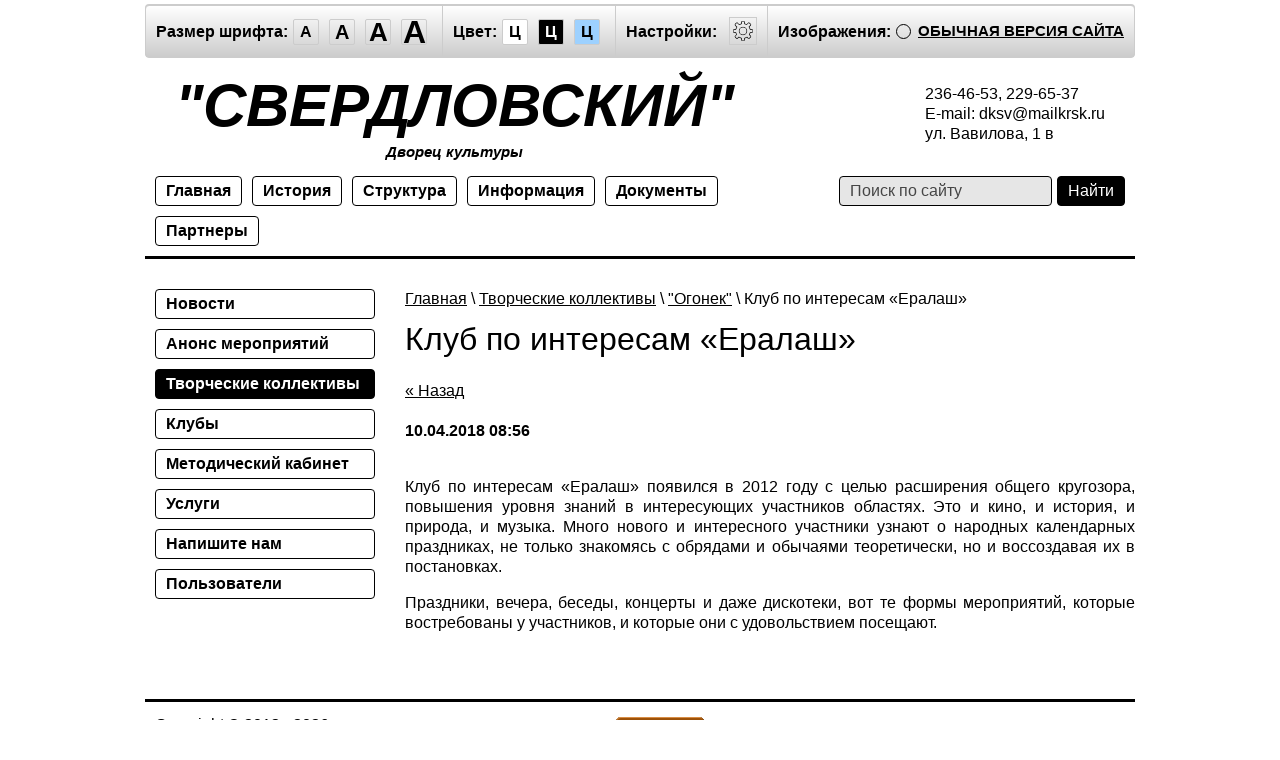

--- FILE ---
content_type: text/javascript
request_url: https://counter.megagroup.ru/a3e73a6dae31c31531d6eda3a0f089c9.js?r=&s=1280*720*24&u=https%3A%2F%2Fspecial.dksv.ru%2Fogonekkrugki%2Fnews_post%2Fklub-po-interesam-yeralash&t=%D0%9A%D0%BB%D1%83%D0%B1%20%D0%BF%D0%BE%20%D0%B8%D0%BD%D1%82%D0%B5%D1%80%D0%B5%D1%81%D0%B0%D0%BC%20%C2%AB%D0%95%D1%80%D0%B0%D0%BB%D0%B0%D1%88%C2%BB&fv=0,0&en=1&rld=0&fr=0&callback=_sntnl1769067402627&1769067402627
body_size: 95
content:
//:1
_sntnl1769067402627({date:"Thu, 22 Jan 2026 07:36:42 GMT", res:"1"})